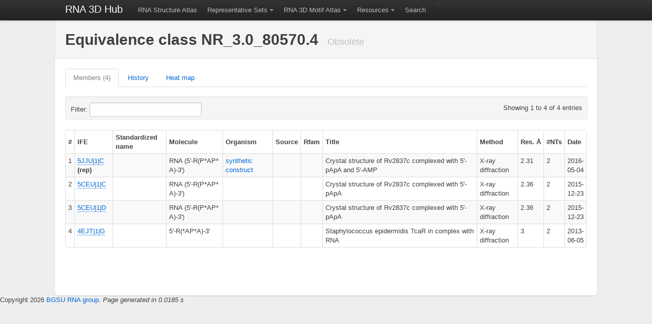

--- FILE ---
content_type: text/css
request_url: https://rna.bgsu.edu/rna3dhub/css/motifatlas.css
body_size: 27415
content:
/* Override some defaults */
body, html {
    background-color: #eee;
}
body {
    padding-top: 40px; /* 40px to make the container go all the way to the bottom of the topbar */
}
.container > footer p {
    text-align: center; /* center align it with the container */
}
.container {
    width: 80%;
}
container-large{
  width: 95%;
  margin-left: auto;
  margin-right: auto;
  zoom: 1;
}
/* The white background content wrapper */
.content {
    background-color: #fff;
    padding: 20px;
    min-height: 500px;
    margin: 0 -20px; /* negative indent the amount of the padding to maintain the grid system */
    -webkit-border-radius: 0 0 6px 6px;
       -moz-border-radius: 0 0 6px 6px;
            border-radius: 0 0 6px 6px;
    -webkit-box-shadow: 0 1px 2px rgba(0,0,0,.15);
       -moz-box-shadow: 0 1px 2px rgba(0,0,0,.15);
            box-shadow: 0 1px 2px rgba(0,0,0,.15);
}
/* Page header tweaks */
.page-header {
    background-color: #f5f5f5;
    padding: 20px 20px 10px;
    margin: -20px -20px 20px;
}
h1 small {
    margin-left: 10px;
}
small .label {
    float: none;
}

/* Pairwise interactions horizontal scrolling div */
.motifview .interactions th, .motifview .interactions td {
	white-space: nowrap;
	text-align:right;
}
.motifview .loop {
    width:150px;
}
#history td {
    white-space: normal;
}
/*
.motifview .interactions table {
	margin-bottom:10px;
}
*/
.motifview h1 li, .motifs_view h1 li {
    font-size: small;
}
.jmolheight {
    height:340px;
    width:565px;
    margin-bottom:10px;
}
.jmolmatrixheight{
    height:340px;
    width:340px;
    margin-bottom:10px;
}
.motifview #annotation-panel {
    padding: 10px;
    min-height: 300px;
    margin-right:10px;
    background-color:whiteSmoke;
}
.motifview dd {
    margin-bottom:10px;
}
.motifview #jmolBlock {
    margin-left: 0px;
}
.motifview #interactions {
    margin-bottom: 10px;
}
.motifview #variants {
    padding: 5px 10px;
}
.motifview #variants table {
    font-family:monospace;
}
.motifview #variants .block-div {
    margin-left: 5px;
}
/*
.motifview #checkboxes {
    overflow:auto;
    height:340px;
}
*/
.motifview input[type=checkbox] {
    margin-right:3px;
}
/*
.motifview ul.inputs-list {
    width:100px;
    margin-left:auto;
    margin-right:auto;
}
*/
/*
.motifview div.mdmatrix {
    border: 1px solid #ddd;
}
*/

/* motif annotation well */
/*
.motifview form, .motifview .well, .motifview dl {
    margin-bottom:0;
}
*/
/*
.motifview .well {
    padding-top:5px;
    padding-bottom:5px;
}
*/
/* motif annotation well */

/* Mutual discrepancy matrix */
.motifview .mdmatrix table {
    height:340px;
    width:340px;
    table-layout: fixed;
}
.motif_compare_view .mdmatrix table {
    table-layout:fixed;
    height: 340px;
}
.motifview #legend, .motif_compare_view #legend {
    height: 1em;
}
/* overrides bootstrap */
.motifview .mdmatrix td, .motifview .mdmatrix tr,
.motif_compare_view .mdmatrix td, .motif_compare_view .mdmatrix tr {
    padding:0;
    border-top-width:0;
}
.motif_compare_view .mdmatrix td {
    line-height: 0px;
}
.motif_compare_view .mdmatrix .annotation {
    font-size: xx-small;
    text-align: center;
    vertical-align: middle;
}
.motif_compare_view .highlight {
    color: red;
}
.motif_compare_view .identical{
-webkit-animation:rotating 1s linear infinite alternate;
   -moz-animation:rotating 1s linear infinite alternate;
    -ms-animation:rotating 1s linear infinite alternate;
     -o-animation:rotating 1s linear infinite alternate;
        animation:rotating 1s linear infinite alternate;
}
@-webkit-keyframes rotating {
    from{
        transform: rotate(-3deg);
        -ms-transform: rotate(-3deg); /* IE 9 */
        -webkit-transform: rotate(-3deg); /* Safari and Chrome */
        -o-transform: rotate(-3deg); /* Opera */
        -moz-transform: rotate(-3deg); /* Firefox */
    }
    to{
        transform: rotate(3deg);
        -ms-transform: rotate(3deg); /* IE 9 */
        -webkit-transform: rotate(3deg); /* Safari and Chrome */
        -o-transform: rotate(3deg); /* Opera */
        -moz-transform: rotate(3deg); /* Firefox */
    }
}
.block-div {
  border: 1px solid #ddd;
  -webkit-border-radius: 4px;
  -moz-border-radius: 4px;
  border-radius: 4px;
}
/* Color classes */
.motifview .md00, .motif_compare_view .md00 {background-color:rgb(100%,0%,0%);}
.motifview .md01, .motif_compare_view .md01 {background-color:rgb(100%,25%,0%);}
.motifview .md02, .motif_compare_view .md02 {background-color:rgb(100%,50%,0%);}
.motifview .md03, .motif_compare_view .md03 {background-color:rgb(100%,75%,0%);}
.motifview .md04, .motif_compare_view .md04 {background-color:rgb(100%,100%,0%);}
.motifview .md05, .motif_compare_view .md05 {background-color:rgb(75%,100%,25%);}
.motifview .md06, .motif_compare_view .md06 {background-color:rgb(50%,100%,50%);}
.motifview .md07, .motif_compare_view .md07 {background-color:rgb(25%,100%,75%);}
.motifview .md08, .motif_compare_view .md08 {background-color:rgb(0%,100%,100%);}
.motifview .md09, .motif_compare_view .md09 {background-color:rgb(0%,50%,100%);}
.motifview .md10, .motif_compare_view .md10 {background-color:rgb(0%,0%,100%);}
.motif_compare_view .md_no_match {background-color:rgb(0%,0%,0%);}
.motif_compare_view .md_not_loaded {background-color:grey;}


/*
.motifview .md00 {background-color:rgb(104,104,104);}
.motifview .md01 {background-color:rgb(112,112,112);}
.motifview .md02 {background-color:rgb(120,120,120);}
.motifview .md03 {background-color:rgb(128,128,128);}
.motifview .md04 {background-color:rgb(136,136,136);}
.motifview .md05 {background-color:rgb(144,144,144);}
.motifview .md06 {background-color:rgb(152,152,152);}
.motifview .md07 {background-color:rgb(160,160,160);}
.motifview .md08 {background-color:rgb(168,168,168);}
.motifview .md09 {background-color:rgb(176,176,176);}
.motifview .md10 {background-color:rgb(184,184,184);}
*/
.motifview .clicked, .motifview .jmolActive, .motifview .mdmatrix td:hover {
    background-repeat: no-repeat;
    background-size: 50%;
    background-position: 50%;
}
.motif_compare_view .jmolActive {
    background-repeat: no-repeat;
    background-size: contain;
    background-position: 50%;
}
.motifview .clicked {
    background-image: url('http://rna.bgsu.edu/img/MotifAtlas/glyphicons_free/glyphicons/png/glyphicons_206_ok_2.png');
}
.motifview .jmolActive, .motif_compare_view .jmolActive {
    background-image: url('http://rna.bgsu.edu/img/MotifAtlas/glyphicons_free/glyphicons/png/glyphicons_185_screenshot.png');
}
.motifview .mdmatrix-table td:hover {
    background-image: url('http://rna.bgsu.edu/img/MotifAtlas/glyphicons_free/glyphicons/png/glyphicons_239_riflescope.png');
}
.motifview label, .motif_compare_view label {
    width:auto;
}
.motifview #mdmatrix-help, .motif_compare_view #mdmatrix-help {
    background-image: url('http://rna.bgsu.edu/img/MotifAtlas/glyphicons_free/glyphicons/png/glyphicons_194_circle_question_mark.png');
    background-size: 100%;
    height:1em;
    width:1em;
    display: inline-block;
    margin-right: 10px;
    float:right;
}
.motifview ul.tabs {
    margin-bottom: 5px;
}
.motif_compare_view #mdmatrix-help {
    margin-right: 0px;
}
.motif_compare_view .mdmatrix td {
    text-align: center;
    vertical-align: middle;
    font-size: xx-small;
}
/* history widget */
.motifview .history table {
    width:940px;
}
.motifview .center {
    margin-left:auto;
    margin-right:auto;
}
.motifview .special_style {
    margin-left:0px;
}
.nr_all_releases_view td {
    text-align:center;
}
.motifs_compare_view input[type=radio], .nrlist_release_compare_view input[type=radio] {
    margin-right:10px;
}
.motifs_compare_results_view .comparison, .nrlist_release_compare_results_view .comparison {
    overflow:auto;
    max-height:300px;
}
.nrlist_release_compare_results_view .info, .motifs_release_compare_results_view .info {
    margin-bottom:10px;
    padding:10px;
}
.nrlist_release_compare_view .compare {
    overflow:auto;
    max-height:400px;
    margin-bottom:10px;
}
.nrlist_release_view .parents table {
    table-layout: fixed;
}

.nrlist_class_view #members_table {
    table-layout: fixed;
    /* width: 100%; */
    word-wrap: break-word;
}
.nrlist_class_view #members_table th:nth-of-type(1) {
    width: 1px;
}
.nrlist_class_view #members_table th:nth-of-type(2) {
    width: 20px;
}
.nrlist_class_view #members_table th:nth-of-type(3) {
    width: 40px;
}
.nrlist_class_view #members_table th:nth-of-type(4) {
    width: 25px;
}
.nrlist_class_view #members_table th:nth-of-type(5) {
    width: 20px;
}
.nrlist_class_view #members_table th:nth-of-type(6) {
    width: 10px;
}
.nrlist_class_view #members_table th:nth-of-type(7) {
    width: 15px;
}
.nrlist_class_view #members_table th:nth-of-type(8) {
    width: 90px;
}
.nrlist_class_view #members_table th:nth-of-type(9) {
    width: 20px;
}
.nrlist_class_view #members_table th:nth-of-type(10) {
    width: 8px;
}
.nrlist_class_view #members_table th:nth-of-type(11) {
    width: 15px;
}



.nrlist_class_view .parents table {
    table-layout: fixed;
}
.nrlist_class_view .parents th:nth-of-type(1) {
    width:120px;
}
.nrlist_class_view .parents th:nth-of-type(2) {
    width:120px;
}
.nrlist_class_view .parents th:nth-of-type(3) {
    width:80px;
}
.nrlist_class_view .parents th:nth-of-type(4) {
    width:300px;
}
.nrlist_class_view .parents th:nth-of-type(5) {
    width:150px;
}
.nrlist_class_view .parents th:nth-of-type(6) {
    width:150px;
}

.nrlist_release_view label {
    width: auto;
    padding-top: 0px;
}
.nrlist_release_view .dataTables_filter,
.nrlist_release_view .dataTables_info {
    display: inline;
}
.nrlist_release_view .dataTables_info {
    margin-left: 20px;
}
.overflow_400 {
    overflow:auto;
    max-height:400px;
}
.maxheight400 {
    overflow:auto;
    max-height:400px;
}
.horizontal_overflow {
    overflow-x: none;
    overflow-y: auto;
}
.pdb_loops_view div.valid {
    max-height:300px;
    overflow:auto;
    margin-bottom:15px;
    overflow: -moz-scrollbars-vertical;
    overflow-y: scroll;
}
.pdb_loops_view div.modified {
    max-height:200px;
    overflow:auto;
    overflow: -moz-scrollbars-vertical;
    overflow-y: scroll;
}
.pdb_loops_view label {
    width: auto;
}
.pdb_loops_view table {
    margin-bottom: 0px;
}
.pdb_loops_view input[type=checkbox] {
    margin-right:5px;
}
.pdb_loops_view .content {
    min-height: 650px;
}
.nrlist_release_history_view td {
    text-align:center;
}

/* LAB */
/*
.pdb_loops_view .jmolheight, .loops_sfdata_view .jmolheight, .motifs_graph_view .jmolheight {

}
*/

.nodec {
    text-decoration:none;
}
.nodec:hover {
    text-decoration:none;
}
.popover {
    z-index: 10000;
}
.popover .content {
    margin: 0;
    min-height:20px;
    /*max-height:220px;*/
    max-height:auto;
    overflow:auto;
}
.popover .content p {
    font-size:12px;
}
.pdb {
    border-bottom:1px dotted;
}
.pdb:hover {
    text-decoration:none;
    cursor:pointer;
}
.motifs_compare_view .label {
    margin-left:10px;
}

.loops_sfdata_view .scroll_table, .loops_benchmark_view .scroll_table {
    overflow:auto;
    max-height:300px;
    table-layout: fixed;
}
.loops_sfdata_view .twipsy, .loops_benchmark_view .twipsy {
    position:static;
}
.loops_sfdata_view #explanation>p {
    font-size:smaller;
}
.loops_sfdata_view label.narrow {
/*      width:105px;*/
    width:auto;
}
.loops_paginated_view label {
    width:auto;
}
.loops_sfdata_view td {
    text-align:center;
    font-size:x-small;
}
.loops_benchmark_view #save, .loops_benchmark_view #status {
    display: none;
}
/*
.loops_sfdata_view input[type=radio],.loops_sfdata_view input[type=checkbox], .motifs_graph_view input[type=checkbox] {
    margin-right:10px;
}
*/
input[type=radio], input[type=checkbox] {
    margin-right:10px;
}
.loops_sfdata_view th:nth-of-type(1) {
    width:50px;
    text-align:left;
}
.motifs_graph_view #cytoscapeweb {
    height:340px;
    margin-bottom:10px;
}
.motifs_graph_view #buttons>.btn {
    margin-left:10px;
}
.motifs_graph_view input, .motifs_graph_view .btn {
    margin-bottom:5px;
}
.motifs_graph_view #varna>img {
    width:150px;
}


/* motifs_view */
.motifs_view img.thumbnail {
    width:90px;
}
.motifs_view img.varna {
    width:150px;
}
.svg_varna {
    background-size: 160px;
    width: 150px;
}
.motifs_view .content {
    min-height: 500px;
}
.motifs_view .page-header a {
    margin-left: 5px;
}
.motifs_view label {
    width: auto;
}
.motifs_view ul {
    margin-bottom: 5px;
}
.motifs_view a.fancybox {
    margin-bottom: 0px;
}
.motifs_view .dataTables_filter {
    display: inline-block;
}
.motifs_view .btn, .motifview .btn {
    margin: 2px 5px 5px 0px;
}
.motifs_view .content {
    min-height: 700px;
}
/* motifs_view */


/* override bootstrap */
.pagination .next a {
    border-right: 1px solid;
    border-right-color: #DDD;
    border-right-color: rgba(0, 0, 0, 0.15);
}
.loops_benchmark_view .label, .pdb_loops_view .label {
    width:auto;
}
#jmol>label {
    width:auto;
}
.loops_paginated_view th:nth-of-type(2) {
    width:125px;
}
.loops_paginated_view .loop_link, .motifs_polymorphs_view .loop_link, .loops_single_view .loop_link,
.motifview .loop_link, .pdb_loops_view .loop_link {
    display:none;
}
.loops_paginated_view .loop:hover .loop_link, .motifs_polymorphs_view .loop:hover .loop_link,
.loops_single_view .loop:hover .loop_link, .motifview .loop:hover .loop_link,
.pdb_loops_view .loop:hover .loop_link {
    margin-left:2px;
    display:inline;
}
.motifs_polymorphs_view table {
    table-layout: fixed;
}
.motifs_polymorphs_view th:nth-of-type(3) {
    width:80px;
}

/* Login page */
.login_view label{
    width: auto;
}
.login_view form .input, .login_view #submit {
    margin-left: 100px;
}
.login_view #submit {
    margin-top: 2em;
}
/* Login page */

/* LAB */

body.home {
    padding-top: 60px;
}
/* RCSB stylesheet */
.rcsb_clickable {cursor: pointer;}
.rcsb_highlighted {border-bottom: 1px dotted #6493c2; display: inline-block;}
.rcsb_hidden {display: none;}
.rcsb_menu_text {background: url([data-uri]%3D) right no-repeat; *background: url(http://darvo.sdsc.edu:10601/pdb/widgets/images/downArrow.png) right no-repeat; _background: none; padding-right: 10px; _padding-right: 0; position: relative; z-index: 1;}
.rcsb_menu {background: #eaf2f8; border: 1px solid #dfdfdf; display: block;  font-family: Verdana, Geneva, sans-serif; font-size: 12px; font-style: normal; font-weight: normal; letter-spacing: 0pt; line-height: 1.5; padding: 2px; position: absolute; text-align: left; width: 175px; z-index: 900;}
.rcsb_menu a {color: #336699; text-decoration:none;}
.rcsb_menu a:visited {color: #6493c2;}
.rcsb_menu a:hover {color: #ff6600; text-decoration: underline;}
.rcsb_menu_left {left:0;}
.rcsb_menu_right {right:0;}
.rcsb_menu_top {top:100%;}
.rcsb_menu_bottom {bottom:100%;}
.rcsb_search_text {background: url([data-uri]) right no-repeat; *background: url(http://darvo.sdsc.edu:10601/pdb/widgets/images/search.png) right no-repeat; _background: none; padding-right: 14px; _padding-right: 0;}
.rcsb_ext_text {background: url([data-uri]%3D) right no-repeat; *background: url(http://darvo.sdsc.edu:10601/pdb/widgets/images/extLink.png) right no-repeat; _background: none; padding-right: 15px; _padding-right: 0;}
.rcsb_tooltip {background: #ffffc7; border:1px solid #dfdfdf; font-family: Verdana, Geneva, sans-serif; font-size: 12px; font-style: normal; font-weight: normal; letter-spacing: 0pt; line-height: 1.5; max-width:260px; padding:2px; position:static; text-align:center;}
.rcsb_tooltip .rcsb_h2 {margin: 0px; padding: 0px;}
.rcsb_tooltip_wrapper {display: block; position: absolute; width: auto; z-index:900;}
#rcsb_shadowbox_shadow_bg {background: #333; filter: alpha(opacity=90); height: 100%; left: 0; opacity: 0.9; position: fixed; top: 0; width: 100%; z-index: 1001;}
#rcsb_shadowbox_imgBox {background: #fff; filter: alpha(opacity=100); height: 565px; left: 50%; margin-left: -250px; margin-top: -280px; opacity: 1; position: fixed; top: 50%; width: 500px; z-index: 1002;}
#rcsb_shadowbox_closeBox {bottom: 0; color: #333; font-family: Verdana, Geneva, sans-serif; padding:10px; position: absolute; right: 0;}
#rcsb_shadowbox_idBox {bottom: 0; color: #333; font-family: Verdana, Geneva, sans-serif; font-size: 10px; left: 0; margin-right:100px; padding:10px; position: absolute;}

.rcsb_inlineBox {min-height: 150px; display: -moz-inline-stack; display: inline-block; vertical-align: top; margin: 5px; zoom: 1; *display: inline; _height: 150px;}

.rcsb_altBg {background: #eaf2f8;}
/* RCSB stylesheet */

.resizable {
    resize:both;
    overflow:auto;
}

/* loops_single_view */
.loops_single_view label, .motif_compare_view label {
    width: auto;
    float: none;
}
.loops_single_view th:nth-of-type(2) {
    width: 130px;
}
/*
.loops_single_view tab-pane {
    border:none;
}
*/
.pdb_interactions_view .page-header a {
    margin-right: 10px;
}
.pdb_interactions_view .page-header a.btn {
    margin-top: 7px;
}
.pdb_interactions_view a {
    text-decoration: none;
}
.pdb_interactions_view a.viewed {
    color: #bfbfbf;
}
.pdb_interactions_view a.current {
    color: #ff6600;
}
.pdb_interactions_view span {
    border-bottom:1px dotted #0069D6;
}
.pdb_interactions_view #jmol>label {
    margin-right: 10px;
}
.pdb_loops_view .pills a {
    border-radius: 5px;
}
.pdb_loops_view .pills .active a {
    background-color: #08C;
}

/* PDB summary view */
.pdb_summary_view .media-grid a {
    margin-left: 10px;
    margin-bottom: 5px;
}
.pdb_summary_view dl, .pdb_summary_view ul {
    margin-bottom: 5px;
}
.pdb_summary_view .well {
    padding-bottom: 5px;
    padding-top: 10px;
}

/* Google search bootstrap fixes */
.search_view input {
    border: none;
    color: black;
	-webkit-box-shadow: none;
	-moz-box-shadow: none;
	box-shadow: none;
}
.search_view input:focus {
    box-shadow: none;
    border: none;
    color: black;
}
.search_view table th, .search_view table td {
    padding-top: 1px;
    padding: none;
    border-top: none;
}

/* PDB 2D views */
.pdb-2d-view #rna-2d .interaction {
  stroke-width: 1.5;
  stroke: black;
  opacity: 0.7;
}
.pdb-2d-view #rna-2d .LR {
  stroke-dasharray: 5,5;
}
.pdb-2d-view #rna-2d .cWW,
.pdb-2d-view #rna-2d .ncWW {
  stroke: #000000;
}
.pdb-2d-view #rna-2d .tWW,
.pdb-2d-view #rna-2d .ntWW {
  stroke: #663300;
}
.pdb-2d-view #rna-2d .cWS,
.pdb-2d-view #rna-2d .ncWS {
  stroke: #669900;
}
.pdb-2d-view #rna-2d .tWS,
.pdb-2d-view #rna-2d .ntWS {
  stroke: #3333cc;
}
.pdb-2d-view #rna-2d .cWH,
.pdb-2d-view #rna-2d .ncWH {
  stroke: #00cc00;
}
.pdb-2d-view #rna-2d .tWH,
.pdb-2d-view #rna-2d .ntWH {
  stroke: #cc00ff;
}
.pdb-2d-view #rna-2d .cSH,
.pdb-2d-view #rna-2d .ncSH {
  stroke: #ff9900;
}
.pdb-2d-view #rna-2d .tSH,
.pdb-2d-view #rna-2d .ntSH {
  stroke: #3333ff;
}
.pdb-2d-view #rna-2d .cSS,
.pdb-2d-view #rna-2d .ncSS {
  stroke: #cc9900;
}
.pdb-2d-view #rna-2d .tSS,
.pdb-2d-view #rna-2d .ntSS {
  stroke: #666699;
}
.pdb-2d-view #rna-2d .cHH,
.pdb-2d-view #rna-2d .ncHH {
  stroke: #009900;
}
.pdb-2d-view #rna-2d .tHH,
.pdb-2d-view #rna-2d .ntHH {
  stroke: #6600ff;
}
.pdb-2d-view #rna-2d .motif {
  fill: #000;
  fill-opacity: .25;
  stroke: #B0A2A8;
}
.pdb-2d-view #rna-2d .IL {
  fill: #5BB75B;
  stroke: #387038;
}
.pdb-2d-view #rna-2d .HL {
  fill: #49AFCD;
  stroke: #1f6377;
}
.pdb-2d-view #rna-2d .J3 {
  fill: #CDAC4A;
  stroke: #D2A41A;
}
.pdb-2d-view #rna-2d .frame {
  fill: #fff;
  fill-opacity: 0;
  stroke: #aaa;
}
.pdb-2d-view #rna-2d .brush {
  fill: #000;
  fill-opacity: .125;
  stroke: #B0A2A8;
}
.pdb-2d-view #rna-2d .nucleotide {
  cursor: default;
}
.pdb-2d-view #interaction-controls .cWW {
  color: #000000;
}
.pdb-2d-view #interaction-controls .cWW.active {
  color: #FFFFFF;
  background: #000000;
  background-image: -webkit-linear-gradient(top, #000000, #000000);
  background-image: -moz-linear-gradient(top, #000000, #000000);
  background-image: -o-linear-gradient(top, #000000, #000000);
  background-image: linear-gradient(top, #000000, #000000);
}
.pdb-2d-view #interaction-controls .tWW {
  color: #3d1f00;
}
.pdb-2d-view #interaction-controls .tWW.active {
  color: #FFFFFF;
  background: #3d1f00;
  background-image: -webkit-linear-gradient(top, #3d1f00, #663300);
  background-image: -moz-linear-gradient(top, #3d1f00, #663300);
  background-image: -o-linear-gradient(top, #3d1f00, #663300);
  background-image: linear-gradient(top, #3d1f00, #663300);
}
.pdb-2d-view #interaction-controls .cWH {
  color: #007a00;
}
.pdb-2d-view #interaction-controls .cWH.active {
  color: #FFFFFF;
  background: #007a00;
  background-image: -webkit-linear-gradient(top, #007a00, #00cc00);
  background-image: -moz-linear-gradient(top, #007a00, #00cc00);
  background-image: -o-linear-gradient(top, #007a00, #00cc00);
  background-image: linear-gradient(top, #007a00, #00cc00);
}
.pdb-2d-view #interaction-controls .tWH {
  color: #7a0099;
}
.pdb-2d-view #interaction-controls .tWH.active {
  color: #FFFFFF;
  background: #7a0099;
  background-image: -webkit-linear-gradient(top, #7a0099, #cc00ff);
  background-image: -moz-linear-gradient(top, #7a0099, #cc00ff);
  background-image: -o-linear-gradient(top, #7a0099, #cc00ff);
  background-image: linear-gradient(top, #7a0099, #cc00ff);
}
.pdb-2d-view #interaction-controls .cWS {
  color: #3d5c00;
}
.pdb-2d-view #interaction-controls .cWS.active {
  color: #FFFFFF;
  background: #3d5c00;
  background-image: -webkit-linear-gradient(top, #3d5c00, #669900);
  background-image: -moz-linear-gradient(top, #3d5c00, #669900);
  background-image: -o-linear-gradient(top, #3d5c00, #669900);
  background-image: linear-gradient(top, #3d5c00, #669900);
}
.pdb-2d-view #interaction-controls .tWS {
  color: #1f1f7a;
}
.pdb-2d-view #interaction-controls .tWS.active {
  color: #FFFFFF;
  background: #1f1f7a;
  background-image: -webkit-linear-gradient(top, #1f1f7a, #3333cc);
  background-image: -moz-linear-gradient(top, #1f1f7a, #3333cc);
  background-image: -o-linear-gradient(top, #1f1f7a, #3333cc);
  background-image: linear-gradient(top, #1f1f7a, #3333cc);
}
.pdb-2d-view #interaction-controls .cHH {
  color: #005c00;
}
.pdb-2d-view #interaction-controls .cHH.active {
  color: #FFFFFF;
  background: #005c00;
  background-image: -webkit-linear-gradient(top, #005c00, #009900);
  background-image: -moz-linear-gradient(top, #005c00, #009900);
  background-image: -o-linear-gradient(top, #005c00, #009900);
  background-image: linear-gradient(top, #005c00, #009900);
}
.pdb-2d-view #interaction-controls .tHH {
  color: #3d0099;
}
.pdb-2d-view #interaction-controls .tHH.active {
  color: #FFFFFF;
  background: #3d0099;
  background-image: -webkit-linear-gradient(top, #3d0099, #6600ff);
  background-image: -moz-linear-gradient(top, #3d0099, #6600ff);
  background-image: -o-linear-gradient(top, #3d0099, #6600ff);
  background-image: linear-gradient(top, #3d0099, #6600ff);
}
.pdb-2d-view #interaction-controls .cSH {
  color: #995c00;
}
.pdb-2d-view #interaction-controls .cSH.active {
  color: #FFFFFF;
  background: #995c00;
  background-image: -webkit-linear-gradient(top, #995c00, #ff9900);
  background-image: -moz-linear-gradient(top, #995c00, #ff9900);
  background-image: -o-linear-gradient(top, #995c00, #ff9900);
  background-image: linear-gradient(top, #995c00, #ff9900);
}
.pdb-2d-view #interaction-controls .tSH {
  color: #1f1f99;
}
.pdb-2d-view #interaction-controls .tSH.active {
  color: #FFFFFF;
  background: #1f1f99;
  background-image: -webkit-linear-gradient(top, #1f1f99, #3333ff);
  background-image: -moz-linear-gradient(top, #1f1f99, #3333ff);
  background-image: -o-linear-gradient(top, #1f1f99, #3333ff);
  background-image: linear-gradient(top, #1f1f99, #3333ff);
}
.pdb-2d-view #interaction-controls .cSS {
  color: #7a5c00;
}
.pdb-2d-view #interaction-controls .cSS.active {
  color: #FFFFFF;
  background: #7a5c00;
  background-image: -webkit-linear-gradient(top, #7a5c00, #cc9900);
  background-image: -moz-linear-gradient(top, #7a5c00, #cc9900);
  background-image: -o-linear-gradient(top, #7a5c00, #cc9900);
  background-image: linear-gradient(top, #7a5c00, #cc9900);
}
.pdb-2d-view #interaction-controls .tSS {
  color: #3d3d5c;
}
.pdb-2d-view #interaction-controls .tSS.active {
  color: #FFFFFF;
  background: #3d3d5c;
  background-image: -webkit-linear-gradient(top, #3d3d5c, #666699);
  background-image: -moz-linear-gradient(top, #3d3d5c, #666699);
  background-image: -o-linear-gradient(top, #3d3d5c, #666699);
  background-image: linear-gradient(top, #3d3d5c, #666699);
}
.pdb-2d-view .block-controls .btn-block {
  width: 58px;
  margin-bottom: 5px;
}
.pdb-2d-view .block-controls #mode-toggle {
  margin-bottom: 15px;
  padding-left: 10px;
}
.pdb-2d-view .block-controls #mode-toggle.active {
  padding-left: 12px;
}
.pdb-2d-view #about-selection {
  margin-top: 10px;
}
.pdb-2d-view .btn {
  margin-left: 3px;
}
.pdb-2d-view #motif-controls {
  padding-bottom: 10px;
}
.pdb-2d-view #motif-toggle {
  padding-left: 9px;
}
.pdb-2d-view .block-message a {
  text-decoration: underline;
}
.pdb-2d-view #jmol {
  padding: 15px;
}
.pdb-2d-view #related-structures a {
  font-weight: normal;
}

.pdb-2d-view .width-320-px {
  width: 320px;
}
.pdb-2d-view .width-500-px{
  width: 500px;
}
.pdb-2d-view .width-565-px{
  width: 565px;
}
/* Motif Atlas home page */
.motifs_home_view .hero-unit, .pdb_view .hero-unit {
    padding: 30px;
    margin-bottom: 10px;
}
.motifs_home_view .btn {
    margin-right:10px;
    margin-bottom: 5px;
}

/* RNA 3D Hub homepage */
.home ul {
    margin-bottom: 8px;
}


/* Sankey diagrams */
.motifs_compare_results_view .node rect {
  cursor: move;
  fill-opacity: .9;
  shape-rendering: crispEdges;
}
.motifs_compare_results_view .node text {
  pointer-events: none;
  text-shadow: 0 1px 0 #fff;
}
.motifs_compare_results_view .link {
  fill: none;
  stroke: #000;
  stroke-opacity: .2;
}
.motifs_compare_results_view .link:hover {
  stroke-opacity: .5;
}
.motifs_compare_results_view .motif-summary-table {
    height: 300px;
    overflow: auto;
}
.motifs_compare_results_view .help {
    font-size: smaller;
}
.motifs_compare_results_view .sankey_chart {
    overflow: auto;
    height: 505px;
}
